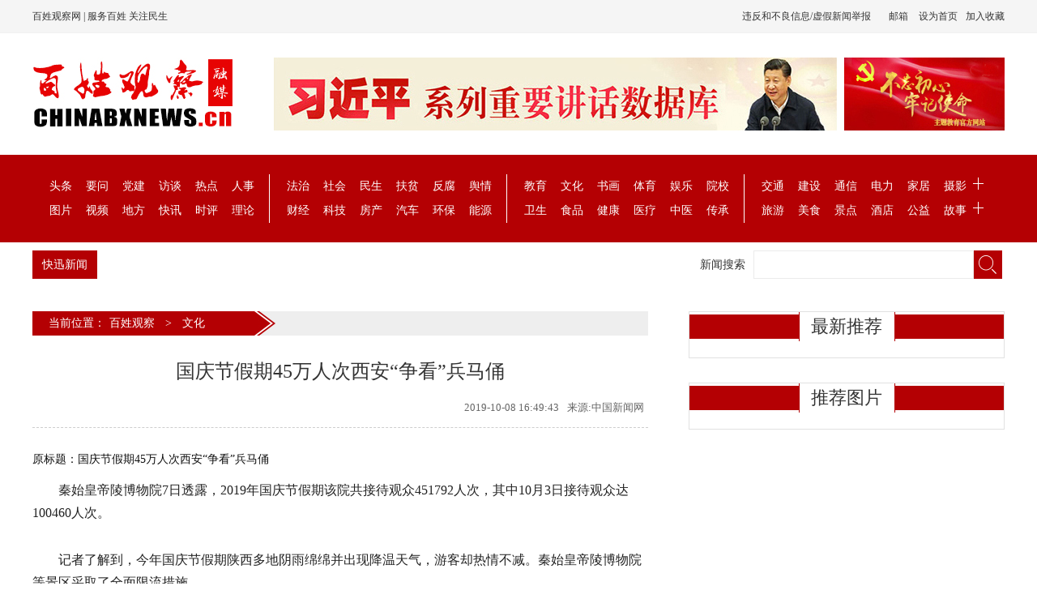

--- FILE ---
content_type: text/html; charset=utf-8
request_url: http://www.chinabxnews.cn/html/bxnews/show-552-1.html
body_size: 3908
content:
<!DOCTYPE html>
<html lang="en">
<head>
    <meta charset="UTF-8">
    <meta http-equiv="x-ua-compatible" content="IE=Edge">
    <title>国庆节假期45万人次西安“争看”兵马俑_文化_百姓观察</title>
<meta id="ctl00_ctl00_keywords" name="keywords" content="百姓观察 | 服务百姓 关注民生 [服务百姓 关注民生] 点击浏览更多内容..." />
<meta id="ctl00_ctl00_description" name="description" content="百姓观察 | 服务百姓 关注民生 [服务百姓 关注民生] 点击浏览更多内容..." />
    <link type="text/css" rel="stylesheet" href="/Content/Cache/zgbxxww/css/common.css">
    <link type="text/css" rel="stylesheet" href="/Content/Cache/zgbxxww/css/main.css">
</head>
<body>
<div class="page-header">
    <div class="container03">
        <div class="date-time">
                  <a href="">百姓观察网 | 服务百姓 关注民生</a>
        </div>
        <div class="ass">
            <span>违反和不良信息/虚假新闻举报&nbsp;&nbsp;&nbsp;</span>
            <a href="">邮箱</a>
            <a href="" >设为首页</a><a href="">加入收藏</a>
        </div>
    </div>
</div>

<div class="container top">
    <div class="logo">
        <a href="index.html"><img src="/Content/Cache/zgbxxww/images/bxgcrmlogo.jpg"> </a>
    </div>
    <div class="top-banner">
        <div class="top-banner-left">
            <a href=""><img src="/Content/Cache/zgbxxww/images/top-banner-left.jpg" width="696" height="90"> </a>
        </div>
        <div class="top-banner-right">
            <a href=""><img src="/Content/Cache/zgbxxww/images/top-banner-right.jpg" width="198" height="90"> </a>
        </div>
    </div>
</div>
<div class="nav">
    <ul class="container02">
        <li>
            <a href="">头条</a><a href="">要问</a><a href="">党建</a><a href="">访谈</a><a href="">热点</a><a href="">人事</a>
            <a href="">图片</a><a href="">视频</a><a href="">地方</a><a href="">快讯</a><a href="">时评</a><a href="">理论</a>
        </li>
        <li>
            <a href="">法治</a><a href="">社会</a><a href="">民生</a><a href="">扶贫</a><a href=""> 反腐</a><a href="">舆情</a>
            <a href="">财经</a><a href="">科技</a><a href="">房产</a><a href="">汽车</a><a href="">环保</a><a href="">能源</a>
        </li>
        <li>
            <a href="">教育</a><a href="">文化</a><a href="">书画</a><a href="">体育</a><a href="">娱乐</a><a href="">院校</a>
            <a href="">卫生</a><a href="">食品</a><a href="">健康</a><a href="">医疗</a><a href="">中医</a><a href="">传承</a>
        </li>
        <li>
            <a href="">交通</a><a href="">建设</a><a href="">通信</a><a href="">电力</a><a href="">家居</a><a href="">摄影</a><a
                href="" class="nav-more"><img src="/Content/Cache/zgbxxww/images/add_10.jpg"></a>
            <a href="">旅游</a><a href="">美食</a><a href="">景点</a><a href="">酒店</a><a href="">公益</a><a href="">故事</a><a
                href="" class="nav-more"><img src="/Content/Cache/zgbxxww/images/add_10.jpg"></a>
        </li>
    </ul>
</div>
<div class="container">
    <div class="ex-news">
        <div class="ex-news-title">快迅新闻</div>
        <div id="demo" class="qimo8">
            <div class="qimo">
                <div id="demo1">
                    <ul>
                      
                    </ul>
                </div>
                <div id="demo2"></div>
            </div>
        </div>
    </div>
    <div class="search">
        <div class="search-title">新闻搜索</div>
        <input type="text">
        <button><i class="icon"></i></button>
    </div>
    <div class="content">
        <div class="list">
            <div class="path-nav">
                <div class="path-nav-main"> <span>当前位置：<a href="http://www.chinabxnews.cn">百姓观察</a>&nbsp;&nbsp;>&nbsp;&nbsp;<a href="/List-122-1/index.html">文化</a>&nbsp;&nbsp;</span></div>
            </div>
            <div class="article">
                <h1>国庆节假期45万人次西安“争看”兵马俑</h1>
                <p class="article02"><span>2019-10-08 16:49:43</span><a href="">来源:中国新闻网</a> </p>
            </div>
            <div class="content-main">
                <p><div style="text-align:left;margin:0px auto;color:#0f0f0f;" class="otitle">
	原标题：国庆节假期45万人次西安“争看”兵马俑
</div>
<p style="text-align:left;text-indent:2em;color:#222222;">
	秦始皇帝陵博物院7日透露，2019年国庆节假期该院共接待观众451792人次，其中10月3日接待观众达100460人次。
</p>
<p style="text-align:left;text-indent:2em;color:#222222;">
	记者了解到，今年国庆节假期陕西多地阴雨绵绵并出现降温天气，游客却热情不减。秦始皇帝陵博物院等景区采取了全面限流措施。
</p>
<p style="text-align:left;text-indent:2em;color:#222222;">
	据介绍，2019年国庆节假期备受瞩目的秦始皇帝陵博物院再度经历了客流高峰大考。7日，购票观众14126人次，政策性免票观众1400人次，共计接待观众15526人次。购票观众同比减少2599人次，下降15.5%。
</p>
<p style="text-align:left;text-indent:2em;color:#222222;">
	统计数据显示，国庆节假期秦始皇帝陵博物院共接待观众451792人次，其中购票观众400330人次，同比减少72801人次，下降15.3%。其中10月3日接待观众达100460人次。
</p>
<p style="text-align:left;text-indent:2em;color:#222222;">
	秦始皇帝陵博物院是以秦始皇兵马俑博物馆为基础，以秦始皇陵遗址公园为依托的一座大型遗址博物院。目前，在秦始皇陵陵区已发现各类陪葬坑、陪葬墓等600余处。
</p>
<p style="text-align:left;text-indent:2em;color:#222222;">
	今年国庆节期间，游客参观秦始皇帝陵博物院不仅能看到一号坑、二号坑、三号坑、铜车马展厅、丽山园等常设展，还能观看《平天下——秦的统一》《秦始皇帝陵博物院四十年院史展》等多个临时展览。（田进）
</p></p>
            </div>
        </div>
        <div class="aside">
            <div class="aside-mod">
                <div class="aside-title"><a href="">最新推荐</a> </div>
                <ul class="ul-listy">
                   
                </ul>
            </div>
            <div class="aside-mod">
                <div class="aside-title"><a href="">推荐图片</a> </div>
                <ul class="aside-img">
				
                </ul>
            </div>
        </div>
    </div>
</div>

<div class="container06">
<div class="footer">
<div class="container05">
<div class=" foot-main">
        <div class="foot-nav">
            <a href="" target="_blank">
            关于我们</a> | <a href="" target="_blank">
            广告服务</a> | <a href="" target="_blank">
            供稿服务</a>| <a href="" target="_blank">
            合作加盟</a> | <a href="">网站声明</a> | <a href="" target="_blank">网站律师</a>
        </div>
        <p>投稿邮箱：chinabxnews@163.com  举报邮箱：chinabxjb@163.com</p>
        <p>本网站所刊载信息，不代表百姓观察观点。未经授权禁止转载，如有侵权请联系本网删除。</p>
        <p>中国互联网视听节目服务自律公约 广播电视节目制作经营许可证：第20414号 增值电信业务经营许可证：B2-20250172</p>
        <p>百姓观察 版权所有 <a href="https://beian.miit.gov.cn/" target="_blank">蜀ICP备2025158917号-2</a></p>
        <p>Copyright © 2019-2025 by www.chinabxnews.com all rights reserved  </p>
 </div>
<br>
<p>
<a href=""><img src="/Content/Cache/zgbxxww/images/ft_03.jpg"> </a>
<a href=""><img src="/Content/Cache/zgbxxww/images/ft_04.jpg"> </a>
<a href=""><img src="/Content/Cache/zgbxxww/images/ft_05.jpg"> </a>
<a href=""><img src="/Content/Cache/zgbxxww/images/ft_06.jpg"> </a>
<a href=""><img src="/Content/Cache/zgbxxww/images/ft_07.jpg"> </a>
</p><br>
<p></p>
 </div></div></div></div>

</body>
</html>
<!--CopyRight © 2005-2026 蓝天 All Rights Reserved. UpdateTime:2026-01-16 02:38:51-->

--- FILE ---
content_type: text/css
request_url: http://www.chinabxnews.cn/Content/Cache/zgbxxww/css/common.css
body_size: 606
content:
                                                                                                                                                                                                        *{margin: 0;padding: 0;}
body{padding: 0;margin: 0; font-size:14px; color: #333333 ;font-family:'宋体','SimSun'}
ul,ol,li{list-style: none;}
h1,h2,h3,h4,h5,h6{
    font-size:100%;
    font-style: normal;
}
div,ul,li,ol,p,a,img,dd,dt,dl{
    border:0;
    padding: 0;
    margin: 0;
}
i,em{
    font-style: normal;
}
a{
    text-decoration:  none;
    outline: none;
    color:#333 ;
}
a:hover{
    text-decoration: underline;
}
.clear{
    clear: both;
}
.icon{
    display: block;
    background: url("../images/icon.png");
    background-repeat: no-repeat;
}
.container{
    width:1280px;
    margin: 0 auto;
}
.mod-gray{
    height: auto;
    overflow: hidden;
    background: #f0f0f0;
}
.mod-white{
    height: auto;
    overflow: hidden;
    background: #ffffff;

}
.fontBlue{
    color: #0080e2;
}
.fontRed{
    color: #b40003;
}
.marging-bt-30{
    margin-bottom: 10px;
}
                
                
                
                
                
                
                
                
                
                

--- FILE ---
content_type: text/css
request_url: http://www.chinabxnews.cn/Content/Cache/zgbxxww/css/main.css
body_size: 4158
content:
                                                                                                                                                                                                                                                                                                                                                                                                                                                                                                                                                                                                                                                                                                                                                                                                                                                                                                                                                                                                                                                                                                                                                                                                                                                                                                                                                                                                                                                                                                                                                                                                                                                                                                                                                                                                                                                                                                                                                                                                                                                                                                                                                                                                                                                                                                                                                                                                                                                                                                                                                                                                                                                                                                                                                                                                                                                                                                                                                                                                                                                                                                                                                                                                                                                                                                                                                                        
 .container{
    width: 1200px;
    margin: 0 auto;
}
.container02{
    width: 1200px;
    height: 84px;
    margin: 0 auto;
    background: #b40003;
    margin-bottom: 10px;
}
.container03{
    width: 1200px;
    margin: 0 auto;
    height: 40px;
    line-height: 40px;
    background: #f5f5f5;
    border-bottom: 1px #f1f1f1 solid;
    margin-bottom: 30px;
}
.container04{
    width: 1200px;
    margin: 0 auto;
    height: auto;
    background: #f7f7f7;
}
.container05{
    width: 1200px;
    margin: 0 auto;
    height: auto;
    background: #f7f7f7;
    text-align:center;
}
.container06{
    width: 100%;
    height: auto;
    background: #f7f7f7;
}
.page-header{
    height: 40px;
    line-height: 40px;
    background: #f5f5f5;
    border-bottom: 1px #f1f1f1 solid;
    margin-bottom: 30px;
}
.date-time{
    width: 300px;
    float: left;
    font-size:12px
}
.ass{
    width: 500px;
    float: right;
    text-align: right;
    font-size:12px
}
.ass span{
}
.ass a{
    margin-left: 10px;
}

.top{
    height:120px;
}
.logo{
    width: 298px;
    float: left;
    padding-top: 0px;
}
.top-banner{
    width: 902px;
    height: 90px;
    float: left;
}
.top-banner-left{
    width:696px;
    float: left;
    margin-right:8px;
}
.top-banner-right{
    float: left;
    width: 198px;

}
.nav{
    height: 108px;
    background: #b40003;
    margin-bottom: 10px;
}
.nav ul{
    padding-top: 24px;
}
.nav ul li:nth-child(1){
    border-left: 0;
}
.nav ul li{
    width:280px;
    display: inline-block;
    float: left;
    height: 60px;
    border-left: 1px #fff solid;
    padding-left: 12px;
}
.nav ul li a{
    display: inline-block;
    width: 45px;
    color: #ffffff;
    line-height:30px;
    text-align: center;
    float: left;
}
.nav ul li a.nav-more{
    width: auto;
}
.nav ul li:nth-child(4){
    width:289px;
}

.ex-news{
    width: 640px;
    float: left;
font-family: "microsoft yahei",'微软雅黑';
    margin-bottom: 10px;
}
.ex-news-title{
    width: 80px;
    height: 35px;
    float: left;
    line-height: 35px;
    text-align: center;
    background: #b40003;
    color: #ffffff;
    margin-right: 10px;
}
.ex-news-main{
    display: block;
    width:570px;
    height: 32px;
    overflow: hidden;
    float: left;
    border: 1px #ebebeb solid;
}
.ex-news ul{
    display: block;
    width: auto;
    height: 32px;
    line-height: 32px;
    float: left;
    overflow:hidden;
    zoom:1;

}
.qimo8{ overflow:hidden; width:550px; }
.qimo8 .qimo {/*width:99999999px;*/width:8000%; height:32px;}
.qimo8 .qimo div{ float:left;}
.qimo8 .qimo ul{float:left; height:32px; overflow:hidden; zoom:1; }
.qimo8 .qimo ul li{float:left; line-height:32px; list-style:none; margin: 0 5px;}
.search{
    width: 390px;
    float: right;
    font-family: "microsoft yahei",'微软雅黑';
    margin-bottom: 10px;
}
.search-title{
    width: 70px;
    line-height: 35px;
    float: left;
    text-align: right;
    padding-right: 10px;
}
.search input{
    width:270px;
    height: 33px;
    line-height: normal;
    float: left;
    border: 1px #ebebeb solid;
}
.search button{
    width:35px;
    height: 35px;
    float: left;
    background: #b40003;
    border: none;
}
.search button:hover{
    cursor: pointer;
}
.search button .icon{
    width: 25px;
    height: 25px;
    margin: 5px auto;
    background-position:-29px -5px ;
}
.sig-banner a,.tw-banner a,.th-banner a,.sig-banner a img,.tw-banner a img,.th-banner a img{
    display: block;
}
.tw-banner{
    height: auto;
    overflow: hidden;
    margin-bottom: 10px;
}
.tw-banner a{
    width: 595px;
    height: 100px;
    float: left;
}
.tw-banner a:nth-child(1){
    margin-right: 10px;
}
.tw-banner a img{
    width: 595px;
    height: 100px;
}
.th-banner{
    height: auto;
    overflow: hidden;
    margin-bottom: 10px;
}
.th-banner a{
    width:393px;
    height: 100px;
    float: left;
    margin-left: 10px;
}
.th-banner a:nth-child(1){
    margin-left: 0px;
}
.th-banner a img{
    width: 393px;
    height: 100px;
}

.top-new{
    height: auto;
    overflow: hidden;
    margin: 20px auto 30px auto;
    text-align: center;
}
 .top-new h1{
     font-size: 18px;
     font-family: 'microsoft yahei','微软雅黑';
     font-size:36px;
     font-weight: bold;
 }
 .top-new p a{
     margin: 0 5px;
     line-height: 30px;
     font-size: 12px;
 }
.ul-listy{
    margin-bottom: 10px;
}
.ul-listy li{
    line-height:35px;
    font-family: "microsoft yahei", '微软雅黑';
    font-size: 16px;
}
.ul-listy li:before{
    content: '.';
    width: 12px;
}
.ul-listy li a{
    color: #555555;
}
.ul-omit li{
    overflow: hidden;
    white-space: nowrap;
    text-overflow: ellipsis;
}
/**焦点图**/
 .focus{
     width: 725px;
     height: 415px;
     float: left;  overflow: hidden; position: relative;
     margin-bottom: 30px;
 }
.focus .focus-box { width: 725px; height: 415px; overflow: hidden; position: relative; left: 0; top: 0; }
.focus .focus-pics { position: absolute; left: 0; top: 0;   height: 415px; display: block; }
.focus .focus-box a { display: block; zoom: 1; }
.focus .focus-box a img { display: block; border: 0; }
.focus .controls { position: absolute; width: 100%; left: 0; bottom: 1px; }
.focus .controls ul, .focus .controls li { margin: 0; padding: 0; list-style: none; }
.focus .controls .bg { width: 725px; height: 30px; background-color: #000000; filter: alpha(opacity=30); opacity: 0.3; -moz-opacity: 0.3; }
.focus .controls .info { position: absolute; left: 0; top: 0; z-index: 1; color: #fff; padding: 0 10px; line-height: 40px; }
.focus .controls .info b { display: block; font-size: 16px; }
.focus .controls .l-btn { position: absolute; right: 10px; bottom: 5px; z-index: 2; color: #fff; font-size: 12px; }
.focus .controls .l-btn li { float: left; width: 16px; height: 16px; text-align: center; margin-left: 4px; border: 1px #F47500 solid; line-height: 16px; cursor: pointer; background: #fff; font-family: Tahoma, Arial, Simsun; color: #D94B01; }
.focus .controls .l-btn li.selected { width: 18px; height: 18px; line-height: 18px; margin-top: -2px; background: #FFB442; border: 1px #F27602 solid; font-weight: bold; color: #fff; }
/**焦点图**/
.new-hot{
    /*width: 440px;*/width: 360px;
    height: 415px;
    overflow: hidden;
    float: right;
    margin-bottom: 30px;
}
.new-hot strong{
    font-size:18px;
    font-family:'微软雅黑',"microsoft yahei";
    line-height:40px;
    /* font-weight: normal;*/
}
.new-hot strong a{
    color: #545353;
}
.new-hot ul{
    margin-bottom:20px;
}
.new-hot .ul-listy li{
    list-style-type: armenian;
    line-height: 40px;
    font-size: 14px;
    font-family: '宋体', 'SimSun';
}
.new-hot .ul-listy li:before{
    content: none;
}
.hot-menu{
    width: 76px;
    height: 410px;
    float: right;
    background: #f7f7f7;
    border: 1px #ededed solid;
    border-right:3px #b40003 solid ;
}
.hot-menu li{
    display: block;
    width: 74px;
    float: left;
    height: 81px;
    border-bottom: 1px #ededed solid;
}
.hot-menu li a{
    display: block; width: 62px;
    height: 62px;
    vertical-align: middle;
    margin: 9px auto;
}
.hot-menu li img{
    display: block;
    width: 62px;
    height: 62px;

}
/**滚动**/
.img-col{
    width:1200px;
    height: 226px;
    overflow: hidden;
    margin-bottom: 20px;
}
.img-col-title{
    width:78px;
    height: 226px;
    float: right;
}
.img-col-title a{
    display: block;
    width: 60px;
    height: 120px;
}
.img-col-main{
    width:1115px;
    height: 226px;
    background: #e9e9e9;
    float: left;
    position: relative;
}
.rollBox01 {
    width:690px;
    overflow:hidden;
}
.Ccont {
    position: absolute;
    width:1040px;
    height:185px;
    overflow:hidden;
    left: 36px;
    top:25px;

}
.Ccont .pic {
    width: 250px;
    float:left;
    height: 100px;
    margin-left: 5px;
    margin-right: 5px;
}
.Ccont .pic p{
    line-height: 36px;
}
.Ccont .pic p a{
   font-weight: bold;
}
.Ccont .pic span{
    width: 250px;
    line-height:22px;
    font-size: 14px;
    color: #666666;
}
.Ccont .pic span a{
    color: #b40003;
}
.Ccont .pic img{width: 250px;height: 100px;display:block; }
*+html .rollBox01 .Cont01 .pic {
    width:200px;
    float:left;
}
#List01, .rollBox01 #List02 {
    float:left;
}
.Czpp_Ce {
    width:14px;
    height:25px;
    position:absolute;
    top:100px;
    background: url("../images/icon.png") no-repeat;
    filter:alpha(opacity=80); -moz-opacity:0.8; -khtml-opacity: 0.8;  opacity: 0.8;

}
.Czpp_Ce:hover{
    filter:alpha(opacity=10); -moz-opacity:1; -khtml-opacity:1;  opacity: 1;
}
.left-btn{
    position: absolute; left:10px; background-position:-1px -33px; }
.right-btn{

    position: absolute; right:10px; background-position: -38px -33px;
}
.mod{
    height: auto;
    overflow: hidden;
    padding-bottom: 10px;
}
.mod-left,.mod-center,.mod-right{
    width: 375px;
    height: auto;
    overflow: hidden;
    float: left;
}
.mod-center{
    margin: 0 37px;
}
.mod-title{
    height:38px;
    padding-left: 12px;
    padding-top: 18px;
    background: url("../images/line.jpg") no-repeat bottom;
    font-family: "microsoft yahei", '微软雅黑';
    margin-bottom: 15px;
}
.mod-title span{
    font-size:24px;
    color: #b40003;
    float: left;
}
.mod-title .more{
    font-size: 16px;
    color: #666666;
    float: right;
    margin-top: 10px;
}
.img-text{
    height:auto;
    overflow:hidden;
    font-size: 12px;
    font-family: "microsoft yahei", '微软雅黑';
    padding-bottom: 12px;
}
.img-text img{
    display:block;
    width:140px;
    height:110px;
    margin:0px 20px 0px 0px;
    float:left;
}
.img-text p{
    line-height:30px;
    font-size: 16px;
    margin-bottom:10px;
}
.img-text span{
    font-size:14px;
    line-height: 24px;
    color: #666666;
}
.vidoe-banner{
    width: 375px;
    height: 275px;margin-bottom: 15px;
}
.vidoe-banner img{
    width: 375px;
    height: 275px;

}
.vidoe .ul-listy li:before{
    content: ' ';
    display: block;
    width: 16px;
    height: 13px;
    background: url("../images/icon.png") no-repeat;
    background-position:-3px -11px ;
    float: left;
    margin-top: 11px;
    margin-right: 10px;
}
.img-text-big,.img-text-big img{
    width: 375px;
    height: 170px;
}
.inherit .img-text{
    padding-bottom:10px;
}
.photo .mod-title{
    background: url("../images/line-t.jpg") no-repeat bottom;
}
.footer{
    width: 1200px;
    margin: 0 auto;
    height: auto;
    background: #f7f7f7;
    margin-top: 40px;
    padding-bottom: 30px;
}
.friend-link{
    height: auto;
    overflow: hidden;
    padding: 30px 0;
    border-bottom: 1px #bfbfbf solid;
}

.friend-link span{
    display: block;
    width: 110px;
    height: 90px;
    float: left;
    font-size: 16px;
    line-height: 90px;
    font-weight:  bold;
    color: #333333;
    margin-right: 35px;
    border-right: 1px #bfbfbf solid;
    margin-top: 20px;
}
.link-main{
    width: 1050px;
    float: left;
    line-height: 30px;
    font-size: 12px;
}
.link-main a{color: #555555;margin: 0 5px;display:  block;float:  left; line-height: 30px; font-size: 12px;}
.foot-main{
    width: 840px;
    text-align:center;
    padding:10px;
    margin:  0 auto;
    position: relative;
    padding-top: 30px;
    background: #f7f7f7;
    font-size: 12px;
}
.foot-main p{
    line-height:28px;
    color: #333333;
}
.foot-nav{
    width: 840px;
    height:30px;
    line-height:30px;
    color: #333333;
}
.foot-nav a,.foot-main a{
    color: #333333;
}
.foot-main table{
    margin-top: 30px;
}
.foot-abImg{
    position: absolute;
    right: 140px;
    bottom:90px ;
}
.content{
    padding-top:30px;
    height: auto;
    overflow: hidden;
    clear: both;
}
.list{
    width: 760px;
    float: left;
}
.list ul{
    margin: 15px 0;
}
.list ul li{
    display: block;
    height: 35px;
    line-height: 35px;
}
.list ul li a{
    float: left;
    width: 600px;
}
.list ul li span{
    float: right;
}
.aside{
    width:390px;
    float: right;

}
.path-nav{
    width: auto;
    height: 30px;
    line-height: 30px;
    background: #eeeeee;
}
.path-nav-main{
    width: 280px;
    padding-left: 20px;
    height: 30px;
    line-height: 30px;
    background-color: #b40003;
    background-image: url("../images/path.jpg");
    background-repeat: no-repeat;
    background-position: right;
    color: #fff;
}
.path-nav-main a{
    color: #ffffff;
}
.path-nav-main a{
    margin: 0 5px;
}
.aside-title{
    height: 36px;
    line-height: 36px;
    font-family: "microsoft yahei","微软雅黑";
    font-size: 22px;
    text-align: center;
    background: url("../images/aside.jpg") no-repeat;
    margin-bottom: 20px;
}
.aside-mod{
    height: auto;
    overflow: hidden;
    margin-bottom: 30px;
    border:1px #e1e1e1 solid;
}
.aside-mod ul.ul-listy li{
    padding:0 10px;
    font-size: 14px;
}
.aside-mod ul.ul-listy li:before{
    content: none;

}
.aside-img{
    margin-left: 5px;
}
.aside-img li{
    display: block;
    width:160px;
    height: 160px;
    overflow: hidden;
    float: left;
    margin: 0 15px;
    text-align: center;
}
.aside-img li img{
    width: 160px;
    height: 120px;
    margin: 0 auto;
    margin-bottom: 8px;
}
.article{
    margin-top: 28px;
    padding-bottom: 0px;
    text-align: center;
    margin-bottom: 0px;
}
.article02{
    margin-top: 20px;
    padding-bottom: 15px;
    border-bottom: 1px #cecece dashed;
    text-align: right;
    font-size:13px;
}
.article h1{
    font-size:24px;
    font-family: "microsoft yahei","微软雅黑";
    font-weight: normal;
    margin-bottom: 15px;
}
.article p span,.article p a{
    color:#666666 ;
    margin: 0 5px;
}
.content-main p{
    padding: 15px 0;
    line-height:28px;
    text-indent: 2em;
    font-size:16px;
}
.content-main img{
    max-width: 760px;
    height: auto;
    display: block;
    margin: 0px auto ;
}
                
                
                
                
                
                
                
                
                
                
                
                
                
                
                
                